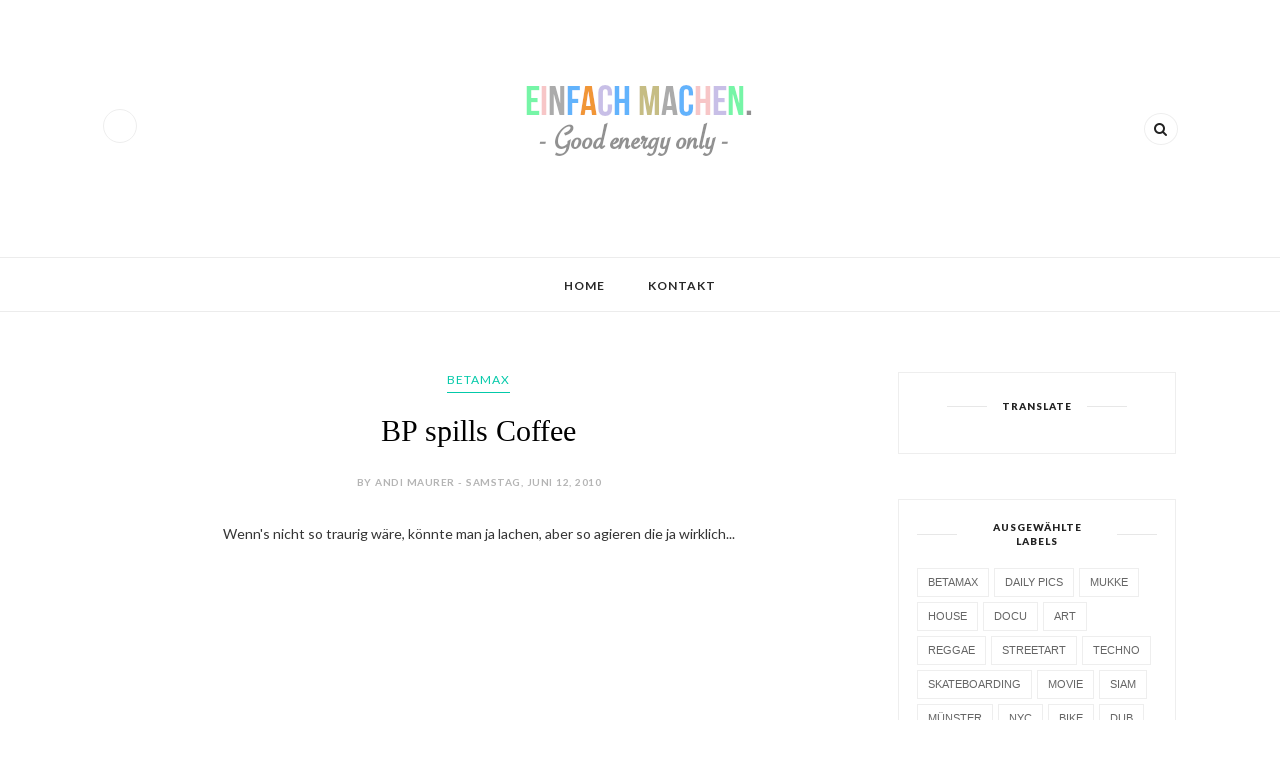

--- FILE ---
content_type: text/javascript; charset=UTF-8
request_url: https://blog.bohlwegstudios.com/feeds/posts/default/-/betamax?alt=json-in-script&callback=related_results_labels_thumbs&max-results=6
body_size: 8660
content:
// API callback
related_results_labels_thumbs({"version":"1.0","encoding":"UTF-8","feed":{"xmlns":"http://www.w3.org/2005/Atom","xmlns$openSearch":"http://a9.com/-/spec/opensearchrss/1.0/","xmlns$blogger":"http://schemas.google.com/blogger/2008","xmlns$georss":"http://www.georss.org/georss","xmlns$gd":"http://schemas.google.com/g/2005","xmlns$thr":"http://purl.org/syndication/thread/1.0","id":{"$t":"tag:blogger.com,1999:blog-5299148331549019855"},"updated":{"$t":"2026-01-30T08:09:33.451+01:00"},"category":[{"term":"lala"},{"term":"betamax"},{"term":"daily pics"},{"term":"download"},{"term":"mukke"},{"term":"fun"},{"term":"house"},{"term":"pics"},{"term":"docu"},{"term":"soul"},{"term":"travel"},{"term":"funk"},{"term":"art"},{"term":"reggae"},{"term":"streetart"},{"term":"techno"},{"term":"läuft gerade"},{"term":"skateboarding"},{"term":"jazzy"},{"term":"movie"},{"term":"siam"},{"term":"sport"},{"term":"münster"},{"term":"timelapse"},{"term":"nyc"},{"term":"software"},{"term":"bike"},{"term":"dub"},{"term":"Vimeo"},{"term":"punk"},{"term":"IFTTT"},{"term":"dance"},{"term":"L.A."},{"term":"Tumblr"},{"term":"comic"},{"term":"space"},{"term":"win8"},{"term":"electroswing"},{"term":"hardware"},{"term":"graffiti"},{"term":"berlin"},{"term":"werbung"},{"term":"brazil"},{"term":"laber"},{"term":"nature"},{"term":"wtf"},{"term":"funky"},{"term":"greece"},{"term":"hip-hop"},{"term":"lomo"},{"term":"pauli"},{"term":"animated gifs"},{"term":"euro12"},{"term":"kult"},{"term":"animation"},{"term":"paris"},{"term":"parcour"},{"term":"surf"},{"term":"beach"},{"term":"stop motion"},{"term":"pix"},{"term":"beer"},{"term":"coffee"},{"term":"blogging"},{"term":"toronto"},{"term":"Japan"},{"term":"acid house"},{"term":"animals"},{"term":"bmx"},{"term":"cairo"},{"term":"dc"},{"term":"gamez"},{"term":"hamburg"},{"term":"paintings"},{"term":"peace"},{"term":"sunday"},{"term":"worldcup"},{"term":"\"Deep House\""},{"term":"buch"},{"term":"food"},{"term":"lulu"},{"term":"mario"},{"term":"news"},{"term":"www"},{"term":"colours"},{"term":"copyright"},{"term":"dow"},{"term":"green"},{"term":"ipad"},{"term":"soulful"},{"term":"SoundCloud"},{"term":"bvb"},{"term":"electro-swing"},{"term":"fernweh"},{"term":"flashmob"},{"term":"ganja"},{"term":"hiking"},{"term":"kaffeeklatsch"},{"term":"leaks"},{"term":"london"},{"term":"mojoclub"},{"term":"service"},{"term":"stuttgart21"},{"term":"tennis"},{"term":"vuvuzela"},{"term":"win8; software"},{"term":"#thirdwavewichteln"},{"term":"Classics"},{"term":"Japan; wtf"},{"term":"KFMW"},{"term":"YouTube"},{"term":"cc"},{"term":"charity"},{"term":"china"},{"term":"club"},{"term":"essentials"},{"term":"hendrix"},{"term":"interactive"},{"term":"jazz"},{"term":"lego"},{"term":"lit"},{"term":"live"},{"term":"ows"},{"term":"photosynth"},{"term":"rap"},{"term":"reeperbahn"},{"term":"salsa"},{"term":"science"},{"term":"ska"},{"term":"sou"},{"term":"#corona"},{"term":"#daily pics"},{"term":"Disco"},{"term":"Downbeat"},{"term":"Funkyhouse"},{"term":"Japan;"},{"term":"Larsson"},{"term":"NuDisco"},{"term":"Piano"},{"term":"Podcast"},{"term":"Projekt"},{"term":"Tigerskin"},{"term":"Vocalhouse"},{"term":"ai"},{"term":"bees"},{"term":"break"},{"term":"business idea"},{"term":"bvb; betamax"},{"term":"canada"},{"term":"ceylon"},{"term":"diy"},{"term":"djmq"},{"term":"elec"},{"term":"electronica"},{"term":"em"},{"term":"fiction"},{"term":"fidel"},{"term":"funding"},{"term":"funvia ronny."},{"term":"gimp"},{"term":"hate"},{"term":"hörbuch"},{"term":"kicken"},{"term":"lal"},{"term":"land art"},{"term":"locals"},{"term":"macro"},{"term":"minimal"},{"term":"movember"},{"term":"mukk"},{"term":"muppets"},{"term":"nonuclearpower"},{"term":"pari"},{"term":"patriot; betamax"},{"term":"refugees"},{"term":"regg"},{"term":"renegadesofjazz"},{"term":"rock"},{"term":"roll"},{"term":"soulfulhouse"},{"term":"taxi"},{"term":"toys"},{"term":"triphop"},{"term":"us and a"},{"term":"votd; fun"},{"term":"wintersession"},{"term":"youANDme"}],"title":{"type":"text","$t":"einfach machen."},"subtitle":{"type":"html","$t":""},"link":[{"rel":"http://schemas.google.com/g/2005#feed","type":"application/atom+xml","href":"https:\/\/blog.bohlwegstudios.com\/feeds\/posts\/default"},{"rel":"self","type":"application/atom+xml","href":"https:\/\/www.blogger.com\/feeds\/5299148331549019855\/posts\/default\/-\/betamax?alt=json-in-script\u0026max-results=6"},{"rel":"alternate","type":"text/html","href":"https:\/\/blog.bohlwegstudios.com\/search\/label\/betamax"},{"rel":"hub","href":"http://pubsubhubbub.appspot.com/"},{"rel":"next","type":"application/atom+xml","href":"https:\/\/www.blogger.com\/feeds\/5299148331549019855\/posts\/default\/-\/betamax\/-\/betamax?alt=json-in-script\u0026start-index=7\u0026max-results=6"}],"author":[{"name":{"$t":"andi maurer"},"uri":{"$t":"http:\/\/www.blogger.com\/profile\/11810301194533580187"},"email":{"$t":"noreply@blogger.com"},"gd$image":{"rel":"http://schemas.google.com/g/2005#thumbnail","width":"16","height":"16","src":"https:\/\/img1.blogblog.com\/img\/b16-rounded.gif"}}],"generator":{"version":"7.00","uri":"http://www.blogger.com","$t":"Blogger"},"openSearch$totalResults":{"$t":"1406"},"openSearch$startIndex":{"$t":"1"},"openSearch$itemsPerPage":{"$t":"6"},"entry":[{"id":{"$t":"tag:blogger.com,1999:blog-5299148331549019855.post-2647243891938547810"},"published":{"$t":"2026-01-30T06:11:00.004+01:00"},"updated":{"$t":"2026-01-30T06:14:18.793+01:00"},"category":[{"scheme":"http://www.blogger.com/atom/ns#","term":"betamax"},{"scheme":"http://www.blogger.com/atom/ns#","term":"münster"}],"title":{"type":"text","$t":"Münster ist eine Reise wert 1959 | FILMSCHÄTZE (28:36 min)"},"content":{"type":"html","$t":"\u003Cdiv style=\"text-align: left;\"\u003E\u003Cdiv\u003E\u003Cdiv class=\"separator\" style=\"clear: both; text-align: center;\"\u003E\u003Ca href=\"https:\/\/blogger.googleusercontent.com\/img\/a\/AVvXsEj7g8et12UR1q55pw7wyMI7NqN30RWRGYQnqJ6CWWMiq_Qvzy3e5MQfi_JmW-b1sVaPFvqhnuo-auuEpGOqlV93M4q8FKKvkafvoiQVPxXkO9GrZF3eqtSd_eD5UL7ELViN8lBgMnIlhfL_ugfUO946YRBuJ6CW6zVPw5apSQUnGLopffOXSQ9TfbvAgFo\" style=\"margin-left: 1em; margin-right: 1em;\"\u003E\u003Cimg alt=\"\" data-original-height=\"1168\" data-original-width=\"1848\" height=\"404\" src=\"https:\/\/blogger.googleusercontent.com\/img\/a\/AVvXsEj7g8et12UR1q55pw7wyMI7NqN30RWRGYQnqJ6CWWMiq_Qvzy3e5MQfi_JmW-b1sVaPFvqhnuo-auuEpGOqlV93M4q8FKKvkafvoiQVPxXkO9GrZF3eqtSd_eD5UL7ELViN8lBgMnIlhfL_ugfUO946YRBuJ6CW6zVPw5apSQUnGLopffOXSQ9TfbvAgFo=w640-h404\" width=\"640\" \/\u003E\u003C\/a\u003E\u003C\/div\u003E\u003Cbr \/\u003E\u003C\/div\u003E\u003Cdiv\u003E\u003C\/div\u003E\u003Cblockquote\u003E\u003Cdiv\u003E\u003Cspan style=\"color: #990000;\"\u003EDas Stadtporträt \"Münster ist eine Reise wert\" zeigt das Münster der späten 1950er Jahre. Eine Stadt, die im zweiten Weltkrieg massive Zerstörungen erlitt und in den Jahren darauf wiederaufgebaut wurde. Zwischen Tradition und Moderne wurde manches historische Bauwerk im alten Stil rekonstruiert - und mit anderen Gebäuden moderne Akzente gesetzt.\u003C\/span\u003E\u003C\/div\u003E\u003Cdiv\u003E\u003Cspan style=\"color: #990000;\"\u003EDie Aufnahmen setzen verschiedenste Seiten des Münsteraner Lebens in Szene: vom Markt auf dem Domplatz über den städtischen Zoo und sportliche Ereignisse.\u003C\/span\u003E\u003C\/div\u003E\u003C\/blockquote\u003E\u003Cdiv\u003E\u003C\/div\u003E\u003C\/div\u003E\u003Cdiv style=\"text-align: center;\"\u003E\u003Cbr \/\u003E\u003C\/div\u003E\u003Cdiv style=\"text-align: center;\"\u003E\u003Ciframe frameborder=\"0\" height=\"270\" src=\"https:\/\/youtube.com\/embed\/PlbnNsQ_29g?si=-339INtNzucMkP19\" width=\"480\"\u003E\u003C\/iframe\u003E\u003C\/div\u003E\u003Cdiv style=\"text-align: right;\"\u003Evia \u003Ca href=\"https:\/\/www.youtube.com\/watch?v=PlbnNsQ_29g\" rel=\"nofollow\" target=\"_blank\"\u003Eyt\u003C\/a\u003E.\u003C\/div\u003E"},"link":[{"rel":"replies","type":"application/atom+xml","href":"https:\/\/blog.bohlwegstudios.com\/feeds\/2647243891938547810\/comments\/default","title":"Kommentare zum Post"},{"rel":"replies","type":"text/html","href":"https:\/\/www.blogger.com\/comment\/fullpage\/post\/5299148331549019855\/2647243891938547810?isPopup=true","title":"0 Kommentare"},{"rel":"edit","type":"application/atom+xml","href":"https:\/\/www.blogger.com\/feeds\/5299148331549019855\/posts\/default\/2647243891938547810"},{"rel":"self","type":"application/atom+xml","href":"https:\/\/www.blogger.com\/feeds\/5299148331549019855\/posts\/default\/2647243891938547810"},{"rel":"alternate","type":"text/html","href":"https:\/\/blog.bohlwegstudios.com\/2026\/01\/munster-ist-eine-reise-wert-1959.html","title":"Münster ist eine Reise wert 1959 | FILMSCHÄTZE (28:36 min)"}],"author":[{"name":{"$t":"andi maurer"},"uri":{"$t":"http:\/\/www.blogger.com\/profile\/11810301194533580187"},"email":{"$t":"noreply@blogger.com"},"gd$image":{"rel":"http://schemas.google.com/g/2005#thumbnail","width":"16","height":"16","src":"https:\/\/img1.blogblog.com\/img\/b16-rounded.gif"}}],"media$thumbnail":{"xmlns$media":"http://search.yahoo.com/mrss/","url":"https:\/\/blogger.googleusercontent.com\/img\/a\/AVvXsEj7g8et12UR1q55pw7wyMI7NqN30RWRGYQnqJ6CWWMiq_Qvzy3e5MQfi_JmW-b1sVaPFvqhnuo-auuEpGOqlV93M4q8FKKvkafvoiQVPxXkO9GrZF3eqtSd_eD5UL7ELViN8lBgMnIlhfL_ugfUO946YRBuJ6CW6zVPw5apSQUnGLopffOXSQ9TfbvAgFo=s72-w640-h404-c","height":"72","width":"72"},"thr$total":{"$t":"0"}},{"id":{"$t":"tag:blogger.com,1999:blog-5299148331549019855.post-9130620163250618859"},"published":{"$t":"2025-10-28T17:28:00.002+01:00"},"updated":{"$t":"2025-10-28T17:28:34.697+01:00"},"category":[{"scheme":"http://www.blogger.com/atom/ns#","term":"betamax"}],"title":{"type":"text","$t":"SOLA by Lana Barić (15:13 min)"},"content":{"type":"html","$t":"\u003Cp\u003E\u003C\/p\u003E\u003Cdiv class=\"separator\" style=\"clear: both; text-align: center;\"\u003E\u003Ca href=\"https:\/\/blogger.googleusercontent.com\/img\/a\/AVvXsEiP7EMG_w2aiuNpZ4_KNZUoYf5Ui3rFTDn8WKo_f9NrN6Ud7IjMRocLDt8ZCY2mBFqCTy7PqJuN7taRADK3ayNiVCYTJs6dtXYd_db3micXB4tYXA6etwZWI2ywa0VxAa51SXIVxQfga9luXRZGglJGWJqGeCzO3M1Nf7fcOFBc6gJdAIfUktpzd38xAHg\" style=\"margin-left: 1em; margin-right: 1em;\"\u003E\u003Cimg alt=\"\" data-original-height=\"1292\" data-original-width=\"1902\" height=\"434\" src=\"https:\/\/blogger.googleusercontent.com\/img\/a\/AVvXsEiP7EMG_w2aiuNpZ4_KNZUoYf5Ui3rFTDn8WKo_f9NrN6Ud7IjMRocLDt8ZCY2mBFqCTy7PqJuN7taRADK3ayNiVCYTJs6dtXYd_db3micXB4tYXA6etwZWI2ywa0VxAa51SXIVxQfga9luXRZGglJGWJqGeCzO3M1Nf7fcOFBc6gJdAIfUktpzd38xAHg=w640-h434\" width=\"640\" \/\u003E\u003C\/a\u003E\u003C\/div\u003E\u003Cbr \/\u003E\u003Cp\u003E\u003C\/p\u003E\u003Cp\u003ESola (2024)\u003C\/p\u003E\u003Cp\u003EAfter many years, Karla returns to her home island where she must face everything she left behind.\u0026nbsp;\u003C\/p\u003E\n\u003Cdiv style=\"text-align: center;\"\u003E\u003Ciframe allow=\"autoplay; fullscreen; picture-in-picture; clipboard-write; encrypted-media; web-share\" allowfullscreen=\"\" frameborder=\"0\" height=\"360\" referrerpolicy=\"strict-origin-when-cross-origin\" src=\"https:\/\/player.vimeo.com\/video\/1116353259?h=5ff034c89e\" title=\"vimeo-player\" width=\"640\"\u003E\u003C\/iframe\u003E\u003C\/div\u003E\u003Cdiv style=\"text-align: center;\"\u003E\u003Cbr \/\u003E\u003C\/div\u003E\u003Cdiv style=\"text-align: left;\"\u003E\u003Cdiv\u003ECast: Marija Škaričić, Ivana Roščić, Snježana Sinovčić, Goran Marković\u003C\/div\u003E\u003Cdiv\u003EDirected and written by: Lana Barić\u003C\/div\u003E\u003Cdiv\u003EDirector of Photography: Mitja Ličen\u003C\/div\u003E\u003Cdiv\u003EEditor: Vladimir Gojun\u003C\/div\u003E\u003Cdiv\u003ESound designer: Borna Buljević\u003C\/div\u003E\u003Cdiv\u003EColorist: Filip Tot (Eclectica)\u003C\/div\u003E\u003Cdiv\u003EFirst assistant director: Dragan Jurić\u003C\/div\u003E\u003Cdiv\u003ESecond assistant director: Luka Galešić\u003C\/div\u003E\u003Cdiv\u003EFirst camera assistant: Toni Renaud\u003C\/div\u003E\u003Cdiv\u003ESecond camera assistant: Alen Turić\u003C\/div\u003E\u003Cdiv\u003EGaffer: Petar Strmečki\u003C\/div\u003E\u003Cdiv\u003ESound recordist: Igor Šegović\u003C\/div\u003E\u003Cdiv\u003EBoom operator: Vilim Novosel\u003C\/div\u003E\u003Cdiv\u003ESound Mixer: Borna Buljević\u003C\/div\u003E\u003Cdiv\u003ECostume designer: Željka Franulović\u003C\/div\u003E\u003Cdiv\u003ESet designer: Tajana Čanić Stanković\u003C\/div\u003E\u003Cdiv\u003EMake up artist: Snježana Gorup\u003C\/div\u003E\u003Cdiv\u003ETrailer: Staša Čelan\u003C\/div\u003E\u003Cdiv\u003EDCP and exports: Eclectica\u003C\/div\u003E\u003Cdiv\u003EPoster Designer: Pero Vojković\u003C\/div\u003E\u003Cdiv\u003ETranslator: Mima Simić\u003C\/div\u003E\u003Cdiv\u003EProducers: Irena Marković, Lana Barić, Ivan Perić\u003C\/div\u003E\u003Cdiv\u003EProduction: Focus Media, Kino klub Split\u003C\/div\u003E\u003Cdiv\u003E\u003Cbr \/\u003E\u003C\/div\u003E\u003Cdiv\u003ESupport: Croatian Audiovisual Center (HAVC), Grad Split\u003C\/div\u003E\u003Cdiv\u003EIMDb: https:\/\/www.imdb.com\/title\/tt26697427\/?ref_=nm_flmg_job_1_cdt_t_1\u003C\/div\u003E\u003C\/div\u003E"},"link":[{"rel":"replies","type":"application/atom+xml","href":"https:\/\/blog.bohlwegstudios.com\/feeds\/9130620163250618859\/comments\/default","title":"Kommentare zum Post"},{"rel":"replies","type":"text/html","href":"https:\/\/www.blogger.com\/comment\/fullpage\/post\/5299148331549019855\/9130620163250618859?isPopup=true","title":"0 Kommentare"},{"rel":"edit","type":"application/atom+xml","href":"https:\/\/www.blogger.com\/feeds\/5299148331549019855\/posts\/default\/9130620163250618859"},{"rel":"self","type":"application/atom+xml","href":"https:\/\/www.blogger.com\/feeds\/5299148331549019855\/posts\/default\/9130620163250618859"},{"rel":"alternate","type":"text/html","href":"https:\/\/blog.bohlwegstudios.com\/2025\/10\/sola-by-lana-baric-1513-min.html","title":"SOLA by Lana Barić (15:13 min)"}],"author":[{"name":{"$t":"andi maurer"},"uri":{"$t":"http:\/\/www.blogger.com\/profile\/11810301194533580187"},"email":{"$t":"noreply@blogger.com"},"gd$image":{"rel":"http://schemas.google.com/g/2005#thumbnail","width":"16","height":"16","src":"https:\/\/img1.blogblog.com\/img\/b16-rounded.gif"}}],"media$thumbnail":{"xmlns$media":"http://search.yahoo.com/mrss/","url":"https:\/\/blogger.googleusercontent.com\/img\/a\/AVvXsEiP7EMG_w2aiuNpZ4_KNZUoYf5Ui3rFTDn8WKo_f9NrN6Ud7IjMRocLDt8ZCY2mBFqCTy7PqJuN7taRADK3ayNiVCYTJs6dtXYd_db3micXB4tYXA6etwZWI2ywa0VxAa51SXIVxQfga9luXRZGglJGWJqGeCzO3M1Nf7fcOFBc6gJdAIfUktpzd38xAHg=s72-w640-h434-c","height":"72","width":"72"},"thr$total":{"$t":"0"}},{"id":{"$t":"tag:blogger.com,1999:blog-5299148331549019855.post-172847370828471247"},"published":{"$t":"2025-10-23T15:38:00.005+02:00"},"updated":{"$t":"2025-10-23T15:43:52.306+02:00"},"category":[{"scheme":"http://www.blogger.com/atom/ns#","term":"betamax"},{"scheme":"http://www.blogger.com/atom/ns#","term":"docu"}],"title":{"type":"text","$t":"ABOUT DAMN TIME The Dory Women of Grand Canyon (27:03 min)"},"content":{"type":"html","$t":"\u003Cdiv\u003E\u003Cdiv class=\"separator\" style=\"clear: both; text-align: center;\"\u003E\u003Ca href=\"https:\/\/blogger.googleusercontent.com\/img\/a\/AVvXsEhsHt59fIlqTnOyRbBSZM1B01Mtv25CvRITtncLsi2QVrjkwF1OlVMrr2NyHw3-h8jtMfRhNRA7yJqfVp8PtHsLsEEwbfSxGlgiMz-Zk8vaBY6au58Cp5JSkgzk6QWZN2pj79J0q_kXmqcquuroKU24py3bAovIJsxE7C4OiamRUkrMKVZoArgK7pJPPeM\" style=\"margin-left: 1em; margin-right: 1em;\"\u003E\u003Cimg alt=\"\" data-original-height=\"1392\" data-original-width=\"2486\" height=\"358\" src=\"https:\/\/blogger.googleusercontent.com\/img\/a\/AVvXsEhsHt59fIlqTnOyRbBSZM1B01Mtv25CvRITtncLsi2QVrjkwF1OlVMrr2NyHw3-h8jtMfRhNRA7yJqfVp8PtHsLsEEwbfSxGlgiMz-Zk8vaBY6au58Cp5JSkgzk6QWZN2pj79J0q_kXmqcquuroKU24py3bAovIJsxE7C4OiamRUkrMKVZoArgK7pJPPeM=w640-h358\" width=\"640\" \/\u003E\u003C\/a\u003E\u003C\/div\u003E\u003Cbr \/\u003E\u003C\/div\u003E\"Amidst the roar of rapids and the serenity of the Grand Canyon, ABOUT DAMN TIME chronicles the journey of trailblazing boatwomen who, guided by legacy and determination, challenge a male-dominated world. **Directors Cut\"\u003Cp\u003E\u003C\/p\u003E\u003Cblockquote\u003E\u003Ciframe allow=\"autoplay; fullscreen; picture-in-picture; clipboard-write; encrypted-media; web-share\" allowfullscreen=\"\" frameborder=\"0\" height=\"360\" referrerpolicy=\"strict-origin-when-cross-origin\" src=\"https:\/\/player.vimeo.com\/video\/1117837258?h=f055435b8a\" title=\"vimeo-player\" width=\"640\"\u003E\u003C\/iframe\u003E\u003C\/blockquote\u003E\u003Cp\u003E\u003C\/p\u003E\u003Cdiv\u003E\u003Cdiv\u003Eresented by OARS\u003C\/div\u003E\u003Cdiv\u003ESupported by American Rivers\u003C\/div\u003E\u003Cdiv\u003EWith additional support from Stept Studios, Lockt, Vault Rentals\u003C\/div\u003E\u003Cdiv\u003EEPs Steve Markle, Dylan Silver, Dana Romanoff, Nick Martini, Sarah Stewart\u003C\/div\u003E\u003Cdiv\u003EDirected \u0026amp; Produced by Dana Romanoff\u003C\/div\u003E\u003Cdiv\u003EProduced by Sarah Stewart, Bre Kelly, Jessie Marek\u003C\/div\u003E\u003Cdiv\u003ECinematography by Joey Schusler\u003C\/div\u003E\u003Cdiv\u003EArchival Imagery by John Blaustien\u003C\/div\u003E\u003Cdiv\u003EAudio Mix by Jessie Marek\u003C\/div\u003E\u003Cdiv\u003EMusic The Devil Makes Three, Smithsonian Folkways Recording, Gillian Welch \u0026amp; Wixen Publishing\u003C\/div\u003E\u003Cdiv\u003EEditing by Greg Snider\u003C\/div\u003E\u003Cdiv\u003ESound Mix by Coupe Studios\u003C\/div\u003E\u003Cdiv\u003EFeaturing: Cindell Dale, Ashely Brown, Caroline Doyle, Andrea Mikus, Mary Kruse\u003C\/div\u003E\u003C\/div\u003E"},"link":[{"rel":"replies","type":"application/atom+xml","href":"https:\/\/blog.bohlwegstudios.com\/feeds\/172847370828471247\/comments\/default","title":"Kommentare zum Post"},{"rel":"replies","type":"text/html","href":"https:\/\/www.blogger.com\/comment\/fullpage\/post\/5299148331549019855\/172847370828471247?isPopup=true","title":"0 Kommentare"},{"rel":"edit","type":"application/atom+xml","href":"https:\/\/www.blogger.com\/feeds\/5299148331549019855\/posts\/default\/172847370828471247"},{"rel":"self","type":"application/atom+xml","href":"https:\/\/www.blogger.com\/feeds\/5299148331549019855\/posts\/default\/172847370828471247"},{"rel":"alternate","type":"text/html","href":"https:\/\/blog.bohlwegstudios.com\/2025\/10\/about-damn-time-dory-women-of-grand.html","title":"ABOUT DAMN TIME The Dory Women of Grand Canyon (27:03 min)"}],"author":[{"name":{"$t":"andi maurer"},"uri":{"$t":"http:\/\/www.blogger.com\/profile\/11810301194533580187"},"email":{"$t":"noreply@blogger.com"},"gd$image":{"rel":"http://schemas.google.com/g/2005#thumbnail","width":"16","height":"16","src":"https:\/\/img1.blogblog.com\/img\/b16-rounded.gif"}}],"media$thumbnail":{"xmlns$media":"http://search.yahoo.com/mrss/","url":"https:\/\/blogger.googleusercontent.com\/img\/a\/AVvXsEhsHt59fIlqTnOyRbBSZM1B01Mtv25CvRITtncLsi2QVrjkwF1OlVMrr2NyHw3-h8jtMfRhNRA7yJqfVp8PtHsLsEEwbfSxGlgiMz-Zk8vaBY6au58Cp5JSkgzk6QWZN2pj79J0q_kXmqcquuroKU24py3bAovIJsxE7C4OiamRUkrMKVZoArgK7pJPPeM=s72-w640-h358-c","height":"72","width":"72"},"thr$total":{"$t":"0"}},{"id":{"$t":"tag:blogger.com,1999:blog-5299148331549019855.post-79239453022328466"},"published":{"$t":"2025-10-23T13:49:00.009+02:00"},"updated":{"$t":"2025-10-23T15:47:06.653+02:00"},"category":[{"scheme":"http://www.blogger.com/atom/ns#","term":"betamax"},{"scheme":"http://www.blogger.com/atom/ns#","term":"hip-hop"},{"scheme":"http://www.blogger.com/atom/ns#","term":"mukke"}],"title":{"type":"text","$t":"Cypress Hill: Tiny Desk Concert"},"content":{"type":"html","$t":"\u003Cdiv\u003E\u003Cdiv class=\"separator\" style=\"clear: both; text-align: center;\"\u003E\u003Ca href=\"https:\/\/blogger.googleusercontent.com\/img\/a\/AVvXsEiTjEwPZL2PebI9QUsQG3AaaDhPvPjcfWIx1NFnnNLHBprqzvkV5L3292IqoHJE9_yvFBIp_HL-wQY8-HS6aav58HPyaOGhfonB-1O8a0Simr--rMNEncZcbvCko32DetedqLcX-1kD3S82Z_G8O_y8H7UaIHUNrPsb7CjMumekt-AzdH2kFQ5lQkUVTI4\" style=\"margin-left: 1em; margin-right: 1em;\"\u003E\u003Cimg alt=\"\" data-original-height=\"1258\" data-original-width=\"2266\" height=\"178\" src=\"https:\/\/blogger.googleusercontent.com\/img\/a\/AVvXsEiTjEwPZL2PebI9QUsQG3AaaDhPvPjcfWIx1NFnnNLHBprqzvkV5L3292IqoHJE9_yvFBIp_HL-wQY8-HS6aav58HPyaOGhfonB-1O8a0Simr--rMNEncZcbvCko32DetedqLcX-1kD3S82Z_G8O_y8H7UaIHUNrPsb7CjMumekt-AzdH2kFQ5lQkUVTI4\" width=\"320\" \/\u003E\u003C\/a\u003E\u003C\/div\u003E\u003Cbr \/\u003E\u003Cbr \/\u003E\u003C\/div\u003E\u003Cdiv\u003E\u003Cbr \/\u003E\u003C\/div\u003E\u003Cdiv style=\"text-align: center;\"\u003E\u003Ciframe frameborder=\"0\" height=\"270\" src=\"https:\/\/youtube.com\/embed\/tUApO77uUUk?si=UPuv71X9JgoB2P0Y\" style=\"background-image: url(https:\/\/i.ytimg.com\/vi\/tUApO77uUUk\/hqdefault.jpg);\" width=\"480\"\u003E\u003C\/iframe\u003E\u003C\/div\u003E\u003Cdiv style=\"text-align: center;\"\u003EWhat a gem :-)\u003C\/div\u003E\u003Cdiv style=\"text-align: center;\"\u003E\u003Cbr \/\u003E\u003C\/div\u003E\u003Cdiv style=\"text-align: center;\"\u003E\u003Cdiv\u003E\u003C\/div\u003E\u003Cblockquote\u003E\u003Cdiv\u003EThe first thing I noticed as Cypress Hill strolled into NPR headquarters was Sen Dog cradling his signature bucket hat. I asked him if my assumptions were correct; it was indeed the original hat seen in all the videos from the early '90s. Before I could process that confirmation, B Real asked me, \"Yo, is your greenroom a greenroom?\" We got everything we expected and more from Cypress Hill at the Tiny Desk.\u003C\/div\u003E\u003Cdiv\u003E\u003Cbr \/\u003E\u003C\/div\u003E\u003Cdiv\u003EWhile the term \"pioneer\" is used loosely in pop culture today, few terms describe Cypress Hill's impact over the past three decades more adequately. They are the first Latino hip-hop group to achieve platinum and multi-platinum status. B Real, Sen and producer DJ Muggs crafted a sound in the '90s that stretched beyond regional boundaries. It was dark, psychedelic and at times directly addressed mental health before the topic was commonplace. Many dismissed the group as \"stoner rappers,\" yet the members were fervent advocates for the legalization of weed long before it came to fruition.\u003C\/div\u003E\u003Cdiv\u003E\u003Cbr \/\u003E\u003C\/div\u003E\u003Cdiv\u003ETouring members Eric Bobo and DJ Lord joined the duo along with Money Mark from Beastie Boys fame. The band summoned a horn section to fill out this rare minimalist approach to five, funky Cypress Hill things. Between each song, B Real took his time to shed some historic light on the group's journey thus far.\u003C\/div\u003E\u003Cdiv\u003E\u003Cbr \/\u003E\u003C\/div\u003E\u003Cdiv\u003ESET LIST\u003C\/div\u003E\u003Cdiv\u003E\"When the S*** Goes Down\"\u003C\/div\u003E\u003Cdiv\u003E\"Hand On the Pump\"\u003C\/div\u003E\u003Cdiv\u003E\"How I Could Just Kill a Man\"\u003C\/div\u003E\u003Cdiv\u003E\"(Rap) Superstar\"\u003C\/div\u003E\u003Cdiv\u003E\"Insane in the Brain\"\u003C\/div\u003E\u003Cdiv\u003E\u003Cbr \/\u003E\u003C\/div\u003E\u003Cdiv\u003EMUSICIANS\u003C\/div\u003E\u003Cdiv\u003EB-Real: vocals\u003C\/div\u003E\u003Cdiv\u003ESen Dog: vocals\u003C\/div\u003E\u003Cdiv\u003EEric Bobo: drums\u003C\/div\u003E\u003Cdiv\u003EDJ Lord: DJ\u003C\/div\u003E\u003Cdiv\u003EMoney Mark: keys\u003C\/div\u003E\u003Cdiv\u003ESam Koff: trumpet\u003C\/div\u003E\u003Cdiv\u003EReggie Pace: trombone\u003C\/div\u003E\u003Cdiv\u003EJohn Hulley: trombone\u003C\/div\u003E\u003Cdiv\u003E\u003Cbr \/\u003E\u003C\/div\u003E\u003Cdiv\u003ETINY DESK TEAM\u003C\/div\u003E\u003Cdiv\u003EProducer: Bobby Carter\u003C\/div\u003E\u003Cdiv\u003EDirector\/Editor: Maia Stern\u003C\/div\u003E\u003Cdiv\u003EAudio Engineer: Josh Rogosin\u003C\/div\u003E\u003Cdiv\u003ECreative Director: Bob Boilen\u003C\/div\u003E\u003Cdiv\u003EVideographers: Maia Stern, Joshua Bryant, Kara Frame, Sofia Seidel\u003C\/div\u003E\u003Cdiv\u003EAudio Assistant: Hannah Gluvna\u003C\/div\u003E\u003C\/blockquote\u003E\u003Cdiv\u003E\u003C\/div\u003E\u003C\/div\u003E\u003Cdiv\u003E\u003Cbr \/\u003E\u003C\/div\u003E\u003Cdiv class=\"separator\" style=\"clear: both; text-align: center;\"\u003E\u003Ciframe class=\"b-iframe-ws lTgB3 BLOG_object_iframe\" frameborder=\"0\" height=\"198px\" jsaction=\"load:lzUY8e\" src=\"\/share-widget?w=poi\u0026amp;u=https%3A%2F%2Fwww.google.com%2Fsearch%3Fq%3Dcypress%2520hill\u0026amp;ved=1t%3A269313\u0026amp;bbid=5299148331549019855\u0026amp;bpid=79239453022328466\" width=\"200px\"\u003E\u003C\/iframe\u003E\u003C\/div\u003E\u003Cbr \/\u003E\u003Cdiv\u003E\u003Cbr \/\u003E\u003C\/div\u003E"},"link":[{"rel":"replies","type":"application/atom+xml","href":"https:\/\/blog.bohlwegstudios.com\/feeds\/79239453022328466\/comments\/default","title":"Kommentare zum Post"},{"rel":"replies","type":"text/html","href":"https:\/\/www.blogger.com\/comment\/fullpage\/post\/5299148331549019855\/79239453022328466?isPopup=true","title":"0 Kommentare"},{"rel":"edit","type":"application/atom+xml","href":"https:\/\/www.blogger.com\/feeds\/5299148331549019855\/posts\/default\/79239453022328466"},{"rel":"self","type":"application/atom+xml","href":"https:\/\/www.blogger.com\/feeds\/5299148331549019855\/posts\/default\/79239453022328466"},{"rel":"alternate","type":"text/html","href":"https:\/\/blog.bohlwegstudios.com\/2025\/10\/cypress-hill-tiny-desk-concert.html","title":"Cypress Hill: Tiny Desk Concert"}],"author":[{"name":{"$t":"andi maurer"},"uri":{"$t":"http:\/\/www.blogger.com\/profile\/11810301194533580187"},"email":{"$t":"noreply@blogger.com"},"gd$image":{"rel":"http://schemas.google.com/g/2005#thumbnail","width":"16","height":"16","src":"https:\/\/img1.blogblog.com\/img\/b16-rounded.gif"}}],"media$thumbnail":{"xmlns$media":"http://search.yahoo.com/mrss/","url":"https:\/\/blogger.googleusercontent.com\/img\/a\/AVvXsEiTjEwPZL2PebI9QUsQG3AaaDhPvPjcfWIx1NFnnNLHBprqzvkV5L3292IqoHJE9_yvFBIp_HL-wQY8-HS6aav58HPyaOGhfonB-1O8a0Simr--rMNEncZcbvCko32DetedqLcX-1kD3S82Z_G8O_y8H7UaIHUNrPsb7CjMumekt-AzdH2kFQ5lQkUVTI4=s72-c","height":"72","width":"72"},"thr$total":{"$t":"0"}},{"id":{"$t":"tag:blogger.com,1999:blog-5299148331549019855.post-7798744703120508806"},"published":{"$t":"2025-07-06T08:25:00.004+02:00"},"updated":{"$t":"2025-07-06T08:28:16.072+02:00"},"category":[{"scheme":"http://www.blogger.com/atom/ns#","term":"betamax"},{"scheme":"http://www.blogger.com/atom/ns#","term":"docu"}],"title":{"type":"text","$t":"Oasis - ein Kurzfilm von Justine Martin (14:10 min)"},"content":{"type":"html","$t":"\n\n\n\u003Cp\u003E\u003C\/p\u003E\u003Cdiv class=\"separator\" style=\"clear: both; text-align: center;\"\u003E\u003Ca href=\"https:\/\/blogger.googleusercontent.com\/img\/b\/R29vZ2xl\/AVvXsEg92XRau1sOH1e7jUWxTA7epYSKES2XHVKlUDIOfvb4iJ7rl310FtvW6utVUCGfEPRuS8JdUIIPExqVKGckS4Sgza0302Gs3ejXs3E9ZAjKDVDo1HHgDg1PLFdmPMkNvBGVzq5S4pS3DsogNGFmtP0JKTMpn7FTLHGBZAst7Hl1H0l0ZFBBJa5p4R3av9Y\/s1224\/oasis.png\" style=\"margin-left: 1em; margin-right: 1em;\"\u003E\u003Cimg border=\"0\" data-original-height=\"516\" data-original-width=\"1224\" height=\"270\" src=\"https:\/\/blogger.googleusercontent.com\/img\/b\/R29vZ2xl\/AVvXsEg92XRau1sOH1e7jUWxTA7epYSKES2XHVKlUDIOfvb4iJ7rl310FtvW6utVUCGfEPRuS8JdUIIPExqVKGckS4Sgza0302Gs3ejXs3E9ZAjKDVDo1HHgDg1PLFdmPMkNvBGVzq5S4pS3DsogNGFmtP0JKTMpn7FTLHGBZAst7Hl1H0l0ZFBBJa5p4R3av9Y\/w640-h270\/oasis.png\" width=\"640\" \/\u003E\u003C\/a\u003E\u003C\/div\u003E\u003Cbr \/\u003EEin schöner und sehr beeindruckender Kurzfilm (Doku), der etliche Preise gewann - hat absolut nix mit der gleichnamigen Band zu tun, die dieses Wochenende durch die Medien geisterte 😀\u003Cbr \/\u003E\u003Cdiv\u003E\u003Cspan style=\"color: #990000;\"\u003E\u003Cbr \/\u003E\u003C\/span\u003E\u003C\/div\u003E\u003Cdiv\u003E\u003Cspan style=\"color: #990000;\"\u003E\u0026nbsp;\"At the dawn of their teenage years, Raphaël and Rémi are twins who see their fusional attachment crumble while one of them, suffering from an increasingly marked disability, remains a prisoner of childhood. During one last summer surrounded by nature, time seems to want to stand still.\"\u003C\/span\u003E\u003Cp\u003E\u003C\/p\u003E\u003Cp\u003E\u003Cbr \/\u003E\u003C\/p\u003E\u003Cp\u003EShortlist | 96th Academy Awards ® (Best Documentary Short Film)\u003C\/p\u003E\u003Cp\u003EWritten \u0026amp; Directed by Justine Martin\u003C\/p\u003E\u003Cp\u003EProduced by Louis-Emmanuel Gagné-Brochu (Déjà Vu)\u003C\/p\u003E\u003Cp\u003ECinematography : Myriam Payette\u003C\/p\u003E\u003Cp\u003EEditor : Félix Bouffard-Dumas\u003C\/p\u003E\u003Cp\u003ESound: Christophe Voyer\u003C\/p\u003E\u003Cp\u003EMusic : Louis-Joseph Cliche\u003C\/p\u003E\u003Cp\u003EDistributed by Travelling Distribution\u003C\/p\u003E\u003Cp\u003E\u003Cbr \/\u003E\u003C\/p\u003E\u003Cp\u003E*OASIS is Justine Martin’s debut film\u003C\/p\u003E\u003Cp\u003E—\u003C\/p\u003E\u003Cp\u003E100+ selections, 20+ awards \/ mentions\u003C\/p\u003E\u003Cp\u003E★ IDFA, Netherlands | 2022\u003C\/p\u003E\u003Cp\u003E★ Dok Leipzig, Germany | 2022\u003C\/p\u003E\u003Cp\u003E★ Festival du Court Métrage de Clermont Ferrand | 2023\u003C\/p\u003E\u003Cp\u003E★ Indy Shorts Heartland Film Festival, USA | 2023 *Grand Jury Award Documentary Short (Oscar-qualifying)\u003C\/p\u003E\u003Cp\u003E★ RiverRun Film Festival, US | 2023 *Best Documentary Short (Oscar-qualifying)\u003C\/p\u003E\u003Cp\u003E★Camerimage, Pologne | 2023 Best Cinematography (Short Documentary)\u003C\/p\u003E\u003Cp\u003E—-\u003C\/p\u003E\u003Ciframe allowfullscreen=\"\" frameborder=\"0\" height=\"360\" src=\"https:\/\/player.vimeo.com\/video\/1094851038?h=b211226cf2\" title=\"vimeo-player\" width=\"640\"\u003E\u003C\/iframe\u003E\u003C\/div\u003E\u003Cdiv style=\"text-align: right;\"\u003Evia \u003Ca href=\"https:\/\/www.europeanfilmawards.eu\/vimeo-movie\/oasis\/\" rel=\"nofollow\" target=\"_blank\"\u003Evimeo\u003C\/a\u003E.\u003C\/div\u003E"},"link":[{"rel":"replies","type":"application/atom+xml","href":"https:\/\/blog.bohlwegstudios.com\/feeds\/7798744703120508806\/comments\/default","title":"Kommentare zum Post"},{"rel":"replies","type":"text/html","href":"https:\/\/www.blogger.com\/comment\/fullpage\/post\/5299148331549019855\/7798744703120508806?isPopup=true","title":"0 Kommentare"},{"rel":"edit","type":"application/atom+xml","href":"https:\/\/www.blogger.com\/feeds\/5299148331549019855\/posts\/default\/7798744703120508806"},{"rel":"self","type":"application/atom+xml","href":"https:\/\/www.blogger.com\/feeds\/5299148331549019855\/posts\/default\/7798744703120508806"},{"rel":"alternate","type":"text/html","href":"https:\/\/blog.bohlwegstudios.com\/2025\/07\/oasis-ein-kurzfilm-von-justine-martin.html","title":"Oasis - ein Kurzfilm von Justine Martin (14:10 min)"}],"author":[{"name":{"$t":"andi maurer"},"uri":{"$t":"http:\/\/www.blogger.com\/profile\/11810301194533580187"},"email":{"$t":"noreply@blogger.com"},"gd$image":{"rel":"http://schemas.google.com/g/2005#thumbnail","width":"16","height":"16","src":"https:\/\/img1.blogblog.com\/img\/b16-rounded.gif"}}],"media$thumbnail":{"xmlns$media":"http://search.yahoo.com/mrss/","url":"https:\/\/blogger.googleusercontent.com\/img\/b\/R29vZ2xl\/AVvXsEg92XRau1sOH1e7jUWxTA7epYSKES2XHVKlUDIOfvb4iJ7rl310FtvW6utVUCGfEPRuS8JdUIIPExqVKGckS4Sgza0302Gs3ejXs3E9ZAjKDVDo1HHgDg1PLFdmPMkNvBGVzq5S4pS3DsogNGFmtP0JKTMpn7FTLHGBZAst7Hl1H0l0ZFBBJa5p4R3av9Y\/s72-w640-h270-c\/oasis.png","height":"72","width":"72"},"thr$total":{"$t":"0"}},{"id":{"$t":"tag:blogger.com,1999:blog-5299148331549019855.post-7581682961020779594"},"published":{"$t":"2025-07-06T07:54:00.004+02:00"},"updated":{"$t":"2025-07-06T07:54:33.496+02:00"},"category":[{"scheme":"http://www.blogger.com/atom/ns#","term":"betamax"},{"scheme":"http://www.blogger.com/atom/ns#","term":"mukke"}],"title":{"type":"text","$t":"Back to the Beginning - The Final Show - Ozzy"},"content":{"type":"html","$t":"\u003Cdiv class=\"separator\" style=\"clear: both; text-align: center;\"\u003E\u003Ca href=\"https:\/\/blogger.googleusercontent.com\/img\/b\/R29vZ2xl\/AVvXsEg0cfxYwtFzEhbfIPr5oBJH-0Wv2t2DnJ07cnAn3X4iGWUr7XBhwlMDo6eHt6eMe1p0JebKr-RASFse6w4h9u8SNutZeOos7QR6B7aTnuK5H2W_lRA0u6D8s1p7BZzUgbaI5iQgG5Ia5X27WunH_ZKbr7JxO0x3lW0uazSmJQN0MU4NpMkAJWy30t5a-eA\/s1224\/ozzy.png\" imageanchor=\"1\" style=\"margin-left: 1em; margin-right: 1em;\"\u003E\u003Cimg border=\"0\" data-original-height=\"680\" data-original-width=\"1224\" height=\"356\" src=\"https:\/\/blogger.googleusercontent.com\/img\/b\/R29vZ2xl\/AVvXsEg0cfxYwtFzEhbfIPr5oBJH-0Wv2t2DnJ07cnAn3X4iGWUr7XBhwlMDo6eHt6eMe1p0JebKr-RASFse6w4h9u8SNutZeOos7QR6B7aTnuK5H2W_lRA0u6D8s1p7BZzUgbaI5iQgG5Ia5X27WunH_ZKbr7JxO0x3lW0uazSmJQN0MU4NpMkAJWy30t5a-eA\/w640-h356\/ozzy.png\" width=\"640\" \/\u003E\u003C\/a\u003E\u003C\/div\u003E\u003Cbr \/\u003E\u003Cdiv\u003EOzzy feierte gestern seinen Abschied von der Bühne - und alle waren da, Photoshooting inklusive 😀\u003C\/div\u003E\u003Cdiv style=\"text-align: center;\"\u003E\u003Cbr \/\u003E\u003C\/div\u003E\u003Cdiv style=\"text-align: left;\"\u003E\u003Cspan style=\"color: #990000;\"\u003E\"Exactly six months ago, we learned that Black Sabbath’s original lineup — Ozzy Osbourne, Tony Iommi, Geezer Butler, and Bill Ward — were getting back together for one last show. It would be their first performance in over eight years and first with Ward in nearly 20. The Black Sabbath finale would double as a farewell concert for Osbourne, who retired from touring three years ago while dealing with serious health problems including Parkinson’s disease, and it would really be more like a day-long festival featuring some of the biggest names in heavy music leading up to the main event. Today at Villa Park in the group’s hometown of Birmingham, UK, the big event finally happened.\"\u003C\/span\u003E\u003C\/div\u003E\u003Cdiv style=\"text-align: center;\"\u003E\u003Cbr \/\u003E\u003C\/div\u003E\u003Cdiv style=\"text-align: center;\"\u003E\u003Ciframe frameborder=\"0\" height=\"270\" src=\"https:\/\/youtube.com\/embed\/ZT9tBlbrUR4?si=BqoFdyGZNcQ3Jr2z\" width=\"480\"\u003E\u003C\/iframe\u003E\u003C\/div\u003E\u003Cdiv style=\"text-align: right;\"\u003Evia \u003Ca href=\"https:\/\/www.stereogum.com\/2313845\/black-sabbath-ozzy-osbourne-farewell-video-setlist\/news\/\" rel=\"nofollow\" target=\"_blank\"\u003Estereogum\u003C\/a\u003E.\u003C\/div\u003E"},"link":[{"rel":"replies","type":"application/atom+xml","href":"https:\/\/blog.bohlwegstudios.com\/feeds\/7581682961020779594\/comments\/default","title":"Kommentare zum Post"},{"rel":"replies","type":"text/html","href":"https:\/\/www.blogger.com\/comment\/fullpage\/post\/5299148331549019855\/7581682961020779594?isPopup=true","title":"0 Kommentare"},{"rel":"edit","type":"application/atom+xml","href":"https:\/\/www.blogger.com\/feeds\/5299148331549019855\/posts\/default\/7581682961020779594"},{"rel":"self","type":"application/atom+xml","href":"https:\/\/www.blogger.com\/feeds\/5299148331549019855\/posts\/default\/7581682961020779594"},{"rel":"alternate","type":"text/html","href":"https:\/\/blog.bohlwegstudios.com\/2025\/07\/back-to-beginning-final-show-ozzy.html","title":"Back to the Beginning - The Final Show - Ozzy"}],"author":[{"name":{"$t":"andi maurer"},"uri":{"$t":"http:\/\/www.blogger.com\/profile\/11810301194533580187"},"email":{"$t":"noreply@blogger.com"},"gd$image":{"rel":"http://schemas.google.com/g/2005#thumbnail","width":"16","height":"16","src":"https:\/\/img1.blogblog.com\/img\/b16-rounded.gif"}}],"media$thumbnail":{"xmlns$media":"http://search.yahoo.com/mrss/","url":"https:\/\/blogger.googleusercontent.com\/img\/b\/R29vZ2xl\/AVvXsEg0cfxYwtFzEhbfIPr5oBJH-0Wv2t2DnJ07cnAn3X4iGWUr7XBhwlMDo6eHt6eMe1p0JebKr-RASFse6w4h9u8SNutZeOos7QR6B7aTnuK5H2W_lRA0u6D8s1p7BZzUgbaI5iQgG5Ia5X27WunH_ZKbr7JxO0x3lW0uazSmJQN0MU4NpMkAJWy30t5a-eA\/s72-w640-h356-c\/ozzy.png","height":"72","width":"72"},"thr$total":{"$t":"0"}}]}});